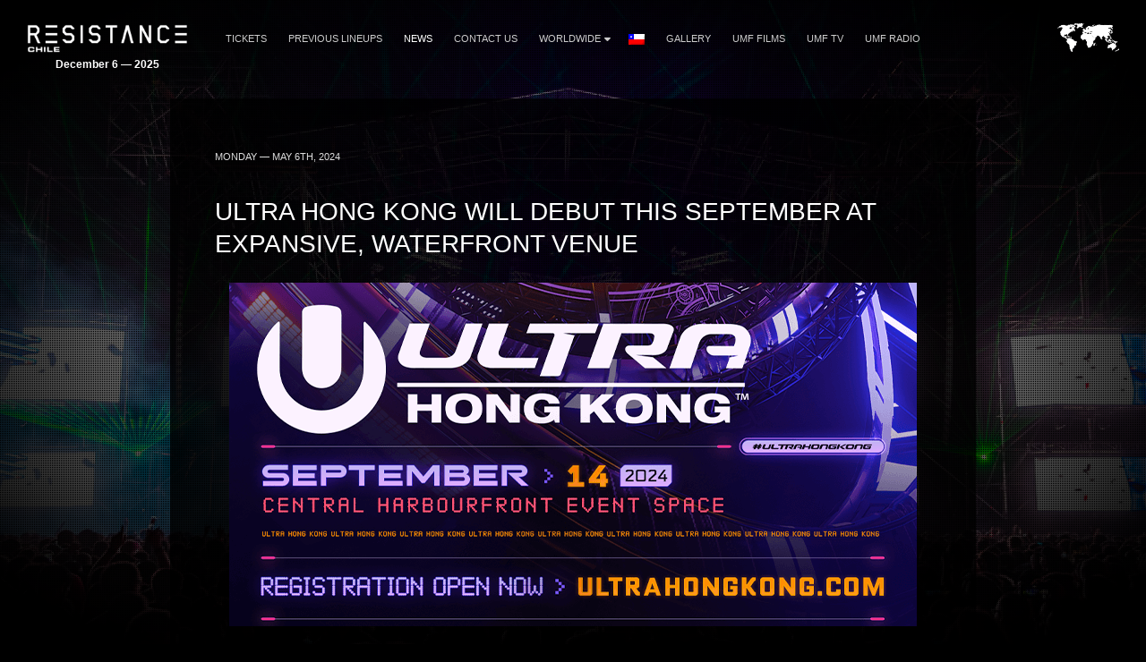

--- FILE ---
content_type: text/html; charset=UTF-8
request_url: https://santiago.resistancemusic.com/news/
body_size: 10478
content:
<!DOCTYPE HTML>
<html class="page-template page-template-page-news page-template-page-news-php page page-id-6 wp-embed-responsive news" lang="en-US" >
<head>
    <meta charset="utf-8">
    <title>News - RESISTANCE Santiago</title>
    <meta name="viewport" content="width=device-width,minimum-scale=0.5,maximum-scale=1.5,user-scalable=Yes"/>
            <meta name="apple-itunes-app" content="app-id=1245396082">
        <meta name="google-play-app" content="app-id=com.ultra">
            <meta name='robots' content='index, follow, max-image-preview:large, max-snippet:-1, max-video-preview:-1' />
<link rel="alternate" hreflang="en" href="https://santiago.resistancemusic.com/news/" />
<link rel="alternate" hreflang="es" href="https://santiago.resistancemusic.com/es/noticias/" />
<link rel="alternate" hreflang="x-default" href="https://santiago.resistancemusic.com/news/" />

	<!-- This site is optimized with the Yoast SEO plugin v19.13 - https://yoast.com/wordpress/plugins/seo/ -->
	<meta name="description" content="The latest Ultra Worldwide news, announcements, videos, and more!" />
	<link rel="canonical" href="https://santiago.resistancemusic.com/news/" />
	<meta property="og:locale" content="en_US" />
	<meta property="og:type" content="article" />
	<meta property="og:title" content="News - RESISTANCE Santiago" />
	<meta property="og:description" content="The latest Ultra Worldwide news, announcements, videos, and more!" />
	<meta property="og:url" content="https://santiago.resistancemusic.com/news/" />
	<meta property="og:site_name" content="RESISTANCE Santiago" />
	<meta property="article:modified_time" content="2018-08-14T22:31:30+00:00" />
	<meta property="og:image" content="https://santiago.resistancemusic.com/wp-content/uploads/sites/10/2018/10/santiago-2018-og-1.jpg" />
	<meta property="og:image:width" content="1200" />
	<meta property="og:image:height" content="630" />
	<meta property="og:image:type" content="image/jpeg" />
	<meta name="twitter:card" content="summary_large_image" />
	<meta name="twitter:title" content="News - RESISTANCE Santiago" />
	<meta name="twitter:description" content="The latest Ultra Worldwide news, announcements, videos, and more!" />
	<script type="application/ld+json" class="yoast-schema-graph">{"@context":"https://schema.org","@graph":[{"@type":"WebPage","@id":"https://santiago.resistancemusic.com/news/","url":"https://santiago.resistancemusic.com/news/","name":"News - RESISTANCE Santiago","isPartOf":{"@id":"https://santiago.resistancemusic.com/#website"},"datePublished":"2018-06-25T02:42:58+00:00","dateModified":"2018-08-14T22:31:30+00:00","description":"The latest Ultra Worldwide news, announcements, videos, and more!","breadcrumb":{"@id":"https://santiago.resistancemusic.com/news/#breadcrumb"},"inLanguage":"en-US","potentialAction":[{"@type":"ReadAction","target":["https://santiago.resistancemusic.com/news/"]}]},{"@type":"BreadcrumbList","@id":"https://santiago.resistancemusic.com/news/#breadcrumb","itemListElement":[{"@type":"ListItem","position":1,"name":"Home","item":"https://santiago.resistancemusic.com/"},{"@type":"ListItem","position":2,"name":"News"}]},{"@type":"WebSite","@id":"https://santiago.resistancemusic.com/#website","url":"https://santiago.resistancemusic.com/","name":"RESISTANCE Santiago","description":"","potentialAction":[{"@type":"SearchAction","target":{"@type":"EntryPoint","urlTemplate":"https://santiago.resistancemusic.com/?s={search_term_string}"},"query-input":"required name=search_term_string"}],"inLanguage":"en-US"}]}</script>
	<!-- / Yoast SEO plugin. -->


<link rel='dns-prefetch' href='//santiago.resistancemusic.com' />
<link rel='dns-prefetch' href='//fonts.googleapis.com' />
<link rel='dns-prefetch' href='//artists.ultramusicfestival.com' />
<link rel='dns-prefetch' href='//assets.ultramusicfestival.com' />
<link rel='dns-prefetch' href='//umfworldwide.com' />
<link rel='dns-prefetch' href='//api.ultrapassport.net' />
<link rel='stylesheet' id='wp-block-library-css'  href='https://santiago.resistancemusic.com/wp-includes/css/dist/block-library/style.css?ver=5.9.9' media='all' />
<style id='global-styles-inline-css' type='text/css'>
body{--wp--preset--color--black: #000000;--wp--preset--color--cyan-bluish-gray: #abb8c3;--wp--preset--color--white: #ffffff;--wp--preset--color--pale-pink: #f78da7;--wp--preset--color--vivid-red: #cf2e2e;--wp--preset--color--luminous-vivid-orange: #ff6900;--wp--preset--color--luminous-vivid-amber: #fcb900;--wp--preset--color--light-green-cyan: #7bdcb5;--wp--preset--color--vivid-green-cyan: #00d084;--wp--preset--color--pale-cyan-blue: #8ed1fc;--wp--preset--color--vivid-cyan-blue: #0693e3;--wp--preset--color--vivid-purple: #9b51e0;--wp--preset--gradient--vivid-cyan-blue-to-vivid-purple: linear-gradient(135deg,rgba(6,147,227,1) 0%,rgb(155,81,224) 100%);--wp--preset--gradient--light-green-cyan-to-vivid-green-cyan: linear-gradient(135deg,rgb(122,220,180) 0%,rgb(0,208,130) 100%);--wp--preset--gradient--luminous-vivid-amber-to-luminous-vivid-orange: linear-gradient(135deg,rgba(252,185,0,1) 0%,rgba(255,105,0,1) 100%);--wp--preset--gradient--luminous-vivid-orange-to-vivid-red: linear-gradient(135deg,rgba(255,105,0,1) 0%,rgb(207,46,46) 100%);--wp--preset--gradient--very-light-gray-to-cyan-bluish-gray: linear-gradient(135deg,rgb(238,238,238) 0%,rgb(169,184,195) 100%);--wp--preset--gradient--cool-to-warm-spectrum: linear-gradient(135deg,rgb(74,234,220) 0%,rgb(151,120,209) 20%,rgb(207,42,186) 40%,rgb(238,44,130) 60%,rgb(251,105,98) 80%,rgb(254,248,76) 100%);--wp--preset--gradient--blush-light-purple: linear-gradient(135deg,rgb(255,206,236) 0%,rgb(152,150,240) 100%);--wp--preset--gradient--blush-bordeaux: linear-gradient(135deg,rgb(254,205,165) 0%,rgb(254,45,45) 50%,rgb(107,0,62) 100%);--wp--preset--gradient--luminous-dusk: linear-gradient(135deg,rgb(255,203,112) 0%,rgb(199,81,192) 50%,rgb(65,88,208) 100%);--wp--preset--gradient--pale-ocean: linear-gradient(135deg,rgb(255,245,203) 0%,rgb(182,227,212) 50%,rgb(51,167,181) 100%);--wp--preset--gradient--electric-grass: linear-gradient(135deg,rgb(202,248,128) 0%,rgb(113,206,126) 100%);--wp--preset--gradient--midnight: linear-gradient(135deg,rgb(2,3,129) 0%,rgb(40,116,252) 100%);--wp--preset--duotone--dark-grayscale: url('#wp-duotone-dark-grayscale');--wp--preset--duotone--grayscale: url('#wp-duotone-grayscale');--wp--preset--duotone--purple-yellow: url('#wp-duotone-purple-yellow');--wp--preset--duotone--blue-red: url('#wp-duotone-blue-red');--wp--preset--duotone--midnight: url('#wp-duotone-midnight');--wp--preset--duotone--magenta-yellow: url('#wp-duotone-magenta-yellow');--wp--preset--duotone--purple-green: url('#wp-duotone-purple-green');--wp--preset--duotone--blue-orange: url('#wp-duotone-blue-orange');--wp--preset--font-size--small: 13px;--wp--preset--font-size--medium: 20px;--wp--preset--font-size--large: 36px;--wp--preset--font-size--x-large: 42px;}.has-black-color{color: var(--wp--preset--color--black) !important;}.has-cyan-bluish-gray-color{color: var(--wp--preset--color--cyan-bluish-gray) !important;}.has-white-color{color: var(--wp--preset--color--white) !important;}.has-pale-pink-color{color: var(--wp--preset--color--pale-pink) !important;}.has-vivid-red-color{color: var(--wp--preset--color--vivid-red) !important;}.has-luminous-vivid-orange-color{color: var(--wp--preset--color--luminous-vivid-orange) !important;}.has-luminous-vivid-amber-color{color: var(--wp--preset--color--luminous-vivid-amber) !important;}.has-light-green-cyan-color{color: var(--wp--preset--color--light-green-cyan) !important;}.has-vivid-green-cyan-color{color: var(--wp--preset--color--vivid-green-cyan) !important;}.has-pale-cyan-blue-color{color: var(--wp--preset--color--pale-cyan-blue) !important;}.has-vivid-cyan-blue-color{color: var(--wp--preset--color--vivid-cyan-blue) !important;}.has-vivid-purple-color{color: var(--wp--preset--color--vivid-purple) !important;}.has-black-background-color{background-color: var(--wp--preset--color--black) !important;}.has-cyan-bluish-gray-background-color{background-color: var(--wp--preset--color--cyan-bluish-gray) !important;}.has-white-background-color{background-color: var(--wp--preset--color--white) !important;}.has-pale-pink-background-color{background-color: var(--wp--preset--color--pale-pink) !important;}.has-vivid-red-background-color{background-color: var(--wp--preset--color--vivid-red) !important;}.has-luminous-vivid-orange-background-color{background-color: var(--wp--preset--color--luminous-vivid-orange) !important;}.has-luminous-vivid-amber-background-color{background-color: var(--wp--preset--color--luminous-vivid-amber) !important;}.has-light-green-cyan-background-color{background-color: var(--wp--preset--color--light-green-cyan) !important;}.has-vivid-green-cyan-background-color{background-color: var(--wp--preset--color--vivid-green-cyan) !important;}.has-pale-cyan-blue-background-color{background-color: var(--wp--preset--color--pale-cyan-blue) !important;}.has-vivid-cyan-blue-background-color{background-color: var(--wp--preset--color--vivid-cyan-blue) !important;}.has-vivid-purple-background-color{background-color: var(--wp--preset--color--vivid-purple) !important;}.has-black-border-color{border-color: var(--wp--preset--color--black) !important;}.has-cyan-bluish-gray-border-color{border-color: var(--wp--preset--color--cyan-bluish-gray) !important;}.has-white-border-color{border-color: var(--wp--preset--color--white) !important;}.has-pale-pink-border-color{border-color: var(--wp--preset--color--pale-pink) !important;}.has-vivid-red-border-color{border-color: var(--wp--preset--color--vivid-red) !important;}.has-luminous-vivid-orange-border-color{border-color: var(--wp--preset--color--luminous-vivid-orange) !important;}.has-luminous-vivid-amber-border-color{border-color: var(--wp--preset--color--luminous-vivid-amber) !important;}.has-light-green-cyan-border-color{border-color: var(--wp--preset--color--light-green-cyan) !important;}.has-vivid-green-cyan-border-color{border-color: var(--wp--preset--color--vivid-green-cyan) !important;}.has-pale-cyan-blue-border-color{border-color: var(--wp--preset--color--pale-cyan-blue) !important;}.has-vivid-cyan-blue-border-color{border-color: var(--wp--preset--color--vivid-cyan-blue) !important;}.has-vivid-purple-border-color{border-color: var(--wp--preset--color--vivid-purple) !important;}.has-vivid-cyan-blue-to-vivid-purple-gradient-background{background: var(--wp--preset--gradient--vivid-cyan-blue-to-vivid-purple) !important;}.has-light-green-cyan-to-vivid-green-cyan-gradient-background{background: var(--wp--preset--gradient--light-green-cyan-to-vivid-green-cyan) !important;}.has-luminous-vivid-amber-to-luminous-vivid-orange-gradient-background{background: var(--wp--preset--gradient--luminous-vivid-amber-to-luminous-vivid-orange) !important;}.has-luminous-vivid-orange-to-vivid-red-gradient-background{background: var(--wp--preset--gradient--luminous-vivid-orange-to-vivid-red) !important;}.has-very-light-gray-to-cyan-bluish-gray-gradient-background{background: var(--wp--preset--gradient--very-light-gray-to-cyan-bluish-gray) !important;}.has-cool-to-warm-spectrum-gradient-background{background: var(--wp--preset--gradient--cool-to-warm-spectrum) !important;}.has-blush-light-purple-gradient-background{background: var(--wp--preset--gradient--blush-light-purple) !important;}.has-blush-bordeaux-gradient-background{background: var(--wp--preset--gradient--blush-bordeaux) !important;}.has-luminous-dusk-gradient-background{background: var(--wp--preset--gradient--luminous-dusk) !important;}.has-pale-ocean-gradient-background{background: var(--wp--preset--gradient--pale-ocean) !important;}.has-electric-grass-gradient-background{background: var(--wp--preset--gradient--electric-grass) !important;}.has-midnight-gradient-background{background: var(--wp--preset--gradient--midnight) !important;}.has-small-font-size{font-size: var(--wp--preset--font-size--small) !important;}.has-medium-font-size{font-size: var(--wp--preset--font-size--medium) !important;}.has-large-font-size{font-size: var(--wp--preset--font-size--large) !important;}.has-x-large-font-size{font-size: var(--wp--preset--font-size--x-large) !important;}
</style>
<link rel='stylesheet' id='wpml-blocks-css'  href='https://santiago.resistancemusic.com/wp-content/plugins/sitepress-multilingual-cms/dist/css/blocks/styles.css?ver=4.6.15' media='all' />
<link rel='stylesheet' id='cms-navigation-style-base-css'  href='https://santiago.resistancemusic.com/wp-content/plugins/wpml-cms-nav/res/css/cms-navigation-base.css?ver=1.5.5' media='screen' />
<link rel='stylesheet' id='cms-navigation-style-css'  href='https://santiago.resistancemusic.com/wp-content/plugins/wpml-cms-nav/res/css/cms-navigation.css?ver=1.5.5' media='screen' />
<link rel='stylesheet' id='fancybox-css'  href='https://santiago.resistancemusic.com/wp-content/themes/ultra-2015/assets/vendor/fancybox/jquery.fancybox.css?ver=3.7.228' media='all' />
<link rel='stylesheet' id='notyf-css'  href='https://santiago.resistancemusic.com/wp-content/themes/ultra-2015/assets/library/notyf/notyf.min.css?ver=3.7.228' media='all' />
<link rel='stylesheet' id='style-css'  href='https://santiago.resistancemusic.com/wp-content/themes/ultra-2015/assets/css/app.css?ver=3.7.228' media='all' />
<link rel='stylesheet' id='googlefonts-css'  href='https://fonts.googleapis.com/css2?family=Raleway%3Aital%2Cwght%400%2C100..900%3B1%2C100..900&#038;display=swap&#038;ver=5.9.9' media='all' />
<link rel='stylesheet' id='fontello-css'  href='https://santiago.resistancemusic.com/wp-content/themes/ultra-2015/assets/vendor/fontello/css/fontello.css?ver=3.7.228' media='all' />
<link rel='stylesheet' id='fontello-animation-css'  href='https://santiago.resistancemusic.com/wp-content/themes/ultra-2015/assets/vendor/fontello/css/animation.css?ver=3.7.228' media='all' />
<script type='text/javascript' src='https://santiago.resistancemusic.com/wp-includes/js/jquery/jquery.js?ver=3.6.0' id='jquery-core-js'></script>
<script type='text/javascript' src='https://santiago.resistancemusic.com/wp-includes/js/jquery/jquery-migrate.js?ver=3.3.2' id='jquery-migrate-js'></script>
<script type='text/javascript' src='https://santiago.resistancemusic.com/wp-content/themes/ultra-2015/assets/vendor/fancybox/jquery.fancybox.js?ver=3.7.228' id='fancybox-js'></script>
<script type='text/javascript' src='https://santiago.resistancemusic.com/wp-content/themes/ultra-2015/assets/js/vendor.js?ver=3.7.228' id='vendorjs-js'></script>
<script type='text/javascript' src='https://santiago.resistancemusic.com/wp-includes/js/jquery/ui/effect.js?ver=1.13.1' id='jquery-effects-core-js'></script>
<script type='text/javascript' src='https://santiago.resistancemusic.com/wp-includes/js/jquery/ui/effect-slide.js?ver=1.13.1' id='jquery-effects-slide-js'></script>
<script type='text/javascript' src='https://santiago.resistancemusic.com/wp-includes/js/dist/vendor/regenerator-runtime.js?ver=0.13.9' id='regenerator-runtime-js'></script>
<script type='text/javascript' src='https://santiago.resistancemusic.com/wp-includes/js/dist/vendor/wp-polyfill.js?ver=3.15.0' id='wp-polyfill-js'></script>
<script type='text/javascript' src='https://santiago.resistancemusic.com/wp-includes/js/dist/hooks.js?ver=1e58c8c5a32b2e97491080c5b10dc71c' id='wp-hooks-js'></script>
<script type='text/javascript' src='https://santiago.resistancemusic.com/wp-includes/js/dist/i18n.js?ver=30fcecb428a0e8383d3776bcdd3a7834' id='wp-i18n-js'></script>
<script type='text/javascript' id='wp-i18n-js-after'>
wp.i18n.setLocaleData( { 'text direction\u0004ltr': [ 'ltr' ] } );
</script>
<script type='text/javascript' src='https://santiago.resistancemusic.com/wp-content/themes/ultra-2015/assets/library/notyf/notyf.min.js?ver=3.7.228' id='notyf-js'></script>
<script type='text/javascript' id='scripts-js-extra'>
/* <![CDATA[ */
var ultra_theme_settings = {"id":"ultra-2015","name":"Ultra Partners Theme","version":"3.7.228"};
var ultra_settings = {"site_url":"https:\/\/santiago.resistancemusic.com","theme_url":"https:\/\/santiago.resistancemusic.com\/wp-content\/themes\/ultra-2015","ajax_url":"https:\/\/santiago.resistancemusic.com\/wp-admin\/admin-ajax.php","theme":"ultra","locale":"en_US","endpoints":{"events_url":"https:\/\/umfworldwide.com\/api\/v2.1\/events.json","news_url":"https:\/\/umfworldwide.com\/api\/v1\/news.json","banners_url":"https:\/\/umfworldwide.com\/api\/v1\/banners.json","aftermovies_url":"https:\/\/umfworldwide.com\/api\/v1\/aftermovies.json","artists_url":"https:\/\/artists.ultramusicfestival.com\/artists.json","livestream_url":"https:\/\/umfworldwide.com\/api\/v1\/livestream.json","gallery_url":"https:\/\/umfworldwide.com\/api\/v1\/gallery.json"},"event_types":{"ultra":{"type":"Ultra","label":"Ultra","label_short":"Ultra","logo":"https:\/\/santiago.resistancemusic.com\/wp-content\/themes\/ultra-2015\/assets\/img\/logos\/ultra-music-festival.png","accent":"https:\/\/santiago.resistancemusic.com\/wp-content\/themes\/ultra-2015\/assets\/img\/theme\/active-ultra.png","url":""},"rtu":{"type":"RTU","label":"Road To Ultra","label_short":"RTU","logo":"https:\/\/santiago.resistancemusic.com\/wp-content\/themes\/ultra-2015\/assets\/img\/logos\/road-to-ultra.png","accent":"https:\/\/santiago.resistancemusic.com\/wp-content\/themes\/ultra-2015\/assets\/img\/theme\/active-rtu.png","url":"https:\/\/roadtoultra.com"},"beach":{"type":"Beach","label":"Ultra Beach","label_short":"Ultra Beach","logo":"https:\/\/santiago.resistancemusic.com\/wp-content\/themes\/ultra-2015\/assets\/img\/logos\/ultra-beach.png","accent":"https:\/\/santiago.resistancemusic.com\/wp-content\/themes\/ultra-2015\/assets\/img\/theme\/active-beach.png","url":"https:\/\/ultrabeach.com"},"resistance":{"type":"Resistance","label":"Resistance","label_short":"Resistance","logo":"https:\/\/santiago.resistancemusic.com\/wp-content\/themes\/ultra-2015\/assets\/img\/logos\/resistance.png","accent":"https:\/\/santiago.resistancemusic.com\/wp-content\/themes\/ultra-2015\/assets\/img\/theme\/active-resistance.png","url":"https:\/\/resistancemusic.com"}},"images":{"default_placeholder":"https:\/\/santiago.resistancemusic.com\/wp-content\/themes\/ultra-2015\/assets\/img\/theme\/default_placeholder.jpg","default_flag":"https:\/\/santiago.resistancemusic.com\/wp-content\/themes\/ultra-2015\/assets\/img\/theme\/mini-u.png","loader":"https:\/\/santiago.resistancemusic.com\/wp-content\/themes\/ultra-2015\/assets\/img\/theme\/loader.gif","logos":{"resistance":"https:\/\/santiago.resistancemusic.com\/wp-content\/themes\/ultra-2015\/assets\/img\/logos\/resistance.png","road_to_ultra":"https:\/\/santiago.resistancemusic.com\/wp-content\/themes\/ultra-2015\/assets\/img\/logos\/road-to-ultra.png","ultra_beach":"https:\/\/santiago.resistancemusic.com\/wp-content\/themes\/ultra-2015\/assets\/img\/logos\/ultra-beach.png","ultra_live":"https:\/\/santiago.resistancemusic.com\/wp-content\/themes\/ultra-2015\/assets\/img\/logos\/ultra-live.png","ultra_festival":"https:\/\/santiago.resistancemusic.com\/wp-content\/themes\/ultra-2015\/assets\/img\/logos\/ultra-music-festival.png","ultra_passport":"https:\/\/santiago.resistancemusic.com\/wp-content\/themes\/ultra-2015\/assets\/img\/logos\/ultra-passport.png","ultra_worldwide":"https:\/\/santiago.resistancemusic.com\/wp-content\/themes\/ultra-2015\/assets\/img\/logos\/ultra-worldwide.png","umf_films":"https:\/\/santiago.resistancemusic.com\/wp-content\/themes\/ultra-2015\/assets\/img\/logos\/umf-films.png","umf_radio":"https:\/\/santiago.resistancemusic.com\/wp-content\/themes\/ultra-2015\/assets\/img\/logos\/umf-radio.png","umf_tv":"https:\/\/santiago.resistancemusic.com\/wp-content\/themes\/ultra-2015\/assets\/img\/logos\/umf-tv.png"}}};
/* ]]> */
</script>
<script type='text/javascript' id='scripts-js-translations'>
( function( domain, translations ) {
	var localeData = translations.locale_data[ domain ] || translations.locale_data.messages;
	localeData[""].domain = domain;
	wp.i18n.setLocaleData( localeData, domain );
} )( "ultra-2015", { "locale_data": { "messages": { "": {} } } } );
</script>
<script type='text/javascript' id='scripts-js-before'>
    var siteurl = "https://santiago.resistancemusic.com";
    var sitename = "RESISTANCE Santiago";
    var theme_url = "https://santiago.resistancemusic.com/wp-content/themes/ultra-2015";
    var ajax_url = "https://santiago.resistancemusic.com/wp-admin/admin-ajax.php";
    var pplang = "en";
    var theme = "ultra";
    var regcode = "";
    var regurl = "https://santiago.resistancemusic.com/passport/events";
    var regname = "";
    var local_registration = false;

    (function(h,o,u,n,d) {
        h=h[d]=h[d]||{q:[],onReady:function(c){h.q.push(c)}}
        d=o.createElement(u);d.async=1;d.src=n
        n=o.getElementsByTagName(u)[0];n.parentNode.insertBefore(d,n)
    })(window,document,'script','https://www.datadoghq-browser-agent.com/us1/v4/datadog-logs.js','DD_LOGS')
    window.DD_LOGS.onReady(function() {
        window.DD_LOGS.init({
            clientToken: 'pub0682b10fad0449561101bc06ab4e5eaa',
            site: 'datadoghq.com',
            forwardErrorsToLogs: true,
            forwardConsoleLogs: ['error', 'warn'],
            sessionSampleRate: 100,
            host: location.host,
            service: ultra_theme_settings.id,
            version: ultra_theme_settings.version,
        })
    });
</script>
<script type='text/javascript' src='https://santiago.resistancemusic.com/wp-content/themes/ultra-2015/assets/js/app.js?ver=3.7.228' id='scripts-js'></script>
<script type='text/javascript' id='scripts-js-after'>
        (function(w,d,s,l,i){w[l]=w[l]||[];w[l].push({'gtm.start':
                new Date().getTime(),event:'gtm.js'});var f=d.getElementsByTagName(s)[0],
            j=d.createElement(s),dl=l!='dataLayer'?'&l='+l:'';j.async=true;j.src=
            'https://www.googletagmanager.com/gtm.js?id='+i+dl;f.parentNode.insertBefore(j,f);
        })(window,document,'script','dataLayer','GTM-N687ZV8');
        
</script>
<link rel="alternate" type="application/json+oembed" href="https://santiago.resistancemusic.com/wp-json/oembed/1.0/embed?url=https%3A%2F%2Fsantiago.resistancemusic.com%2Fnews%2F" />
<link rel="alternate" type="text/xml+oembed" href="https://santiago.resistancemusic.com/wp-json/oembed/1.0/embed?url=https%3A%2F%2Fsantiago.resistancemusic.com%2Fnews%2F&#038;format=xml" />
<meta name="generator" content="WPML ver:4.6.15 stt:1,2;" />
<link rel="icon" href="https://santiago.resistancemusic.com/wp-content/uploads/sites/10/2023/08/resistance-logo.png" sizes="32x32" />
<link rel="icon" href="https://santiago.resistancemusic.com/wp-content/uploads/sites/10/2023/08/resistance-logo.png" sizes="192x192" />
<link rel="apple-touch-icon" href="https://santiago.resistancemusic.com/wp-content/uploads/sites/10/2023/08/resistance-logo.png" />
<meta name="msapplication-TileImage" content="https://santiago.resistancemusic.com/wp-content/uploads/sites/10/2023/08/resistance-logo.png" />
    




    <style>
        #footer {position: relative !important}
    </style>
<!--[if IE]><meta http-equiv='X-UA-Compatible' content='IE=edge,chrome=1'><![endif]-->
<noscript>
    <style>
        .background-overlay .loader, .cycler-nav, .home-slider .next, .home-slider .prev { display: none !important; visibility: hidden !important }
        html body .opacity0 {  opacity: 1; filter: alpha(opacity=100);}
        #oc, .home-group li, .ib-slider li, .disabled, .contact-list h5, .ns-hide { display: none !important}
        .home-group li:first-child, .ib-slider, .ib-slider li:first-child { display: block;}
    </style>
</noscript></head>
<body class="page-template page-template-page-news page-template-page-news-php page page-id-6 wp-embed-responsive news">
            <div id="wrapper-all" class="">
            <header id="header">
                <div class="inner">
                    <div class="clearfix">
                        
<div class="logo left">
    <a href="https://santiago.resistancemusic.com" title="RESISTANCE Santiago">
                    <img src="https://santiago.resistancemusic.com/wp-content/uploads/sites/10/2025/09/RESISTANCE_CHILE_LOGO-1024x184.png" alt="RESISTANCE Santiago">
                <strong class='dates cdate'>December 6 — 2025</strong>    </a>
</div>

<div class="nav-main">
    <a class="skip-main" href="#main">Skip to Main Content</a>
    <nav id="nav" class="left">
    <ul id="menu-main" class="menu"><li id="menu-item-2712" class=""><a href="https://santiago.resistancemusic.com/tickets/">Tickets</a></li>
<li id="menu-item-1787" class=""><a href="https://santiago.resistancemusic.com/previous-lineups/">Previous Lineups</a></li>
<li id="menu-item-21" class="current-menu-item"><a href="https://santiago.resistancemusic.com/news/">News</a></li>
<li id="menu-item-1193" class=""><a href="https://santiago.resistancemusic.com/contact-us/">Contact Us</a></li>
<li id="menu-item-1143" class="menu-item-has-children"><a target="_blank" href="https://umfworldwide.com/">Worldwide<i class="icon fas fa-caret-down"></i></a>
<ul class="sub-menu">
	<li id="menu-item-1144" class=""><a target="_blank" href="https://umfworldwide.com/">Ultra Worldwide</a><span class="lbreak2 clear"></span></li>
	<li id="menu-item-1145" class=""><a target="_blank" href="https://roadtoultra.com/">Road to Ultra</a><span class="lbreak2 clear"></span></li>
	<li id="menu-item-1146" class=""><a target="_blank" href="https://resistancemusic.com/">RESISTANCE</a><span class="lbreak2 clear"></span></li>
</ul>
</li>
<li id="menu-item-wpml-ls-2-es" class="wpml-ls-menu-item"><a href="https://santiago.resistancemusic.com/es/noticias/"><img
            class="wpml-ls-flag"
            src="https://santiago.resistancemusic.com/wp-content/uploads/sites/10/flags/cl.png"
            alt="Spanish"
            
            
    /></a></li>
<li id="menu-item-1790" class=""><a href="https://santiago.resistancemusic.com/gallery/">Gallery</a></li>
<li id="menu-item-1147" class=""><a target="_blank" href="https://umfworldwide.com/media/umf-films/">UMF Films</a></li>
<li id="menu-item-1148" class=""><a target="_blank" href="https://www.youtube.com/UMFTV/">UMF TV</a></li>
<li id="menu-item-1791" class=""><a target="_blank" href="http://umfradio.com/">UMF Radio</a></li>
</ul>    </nav>
    <div id="oc" class="left"><span></span><span></span><span></span></div>
</div>

<div id="ww" class="ppmode">
    <ul>
        <li class="ww-active ww-btn">
                            <a href="https://santiago.resistancemusic.com/worldwide" class="ww-active">
                    <img src="https://santiago.resistancemusic.com/wp-content/themes/ultra-2015/assets/img/theme/ultra-worldwide.png" width="69" height="34" alt="Ultra Worldwide Events" class="ww-map">
                </a>
                    </li>
    </ul>
</div>


    <div class="right" id="upp-header"></div>

                    </div>
                </div>
                                    <div class="bg"></div>
                            </header>
                <div id="wrapper-content" >
            <main id="main" class="main  opacity0">
                
                
<div class="clearfix news-home news">
    <div class="w900 pb100">
        <div class="content">
            <div class="post-header clearfix">
                <h1 class="vhide">RESISTANCE Santiago News</h1>
            </div>

            <div class="post-entry">
            <article data-id="ultra-hong-kong-will-debut-this-september-at-expansive-waterfront-venue" data-link="https://santiago.resistancemusic.com/worldwide/ultra-hong-kong-will-debut-this-september-at-expansive-waterfront-venue/" id="post-2622" class="post-2622 worldwide type-worldwide status-publish hentry">
            <div class=" bg80 pad50rs25">
                <p class="meta">
                    <span class="date">Monday — May 6th, 2024</span>
                </p>

                <h2> <a href="https://santiago.resistancemusic.com/worldwide/ultra-hong-kong-will-debut-this-september-at-expansive-waterfront-venue/" title="ULTRA Hong Kong will debut this September at expansive, waterfront venue" aria-label="Continue reading: ULTRA Hong Kong will debut this September at expansive, waterfront venue">
                    ULTRA Hong Kong will debut this September at expansive, waterfront venue                </a> </h2>
                <div class="thumb">
            <div class="news-json-featured">
            <span class="loader"><span></span></span>
        </div>
    </div>
                                    <div class="custom_excerpt_ww mb25">...</div>                                <div class="lbreak3 op50"></div>
                <div class="left"> <a href="https://santiago.resistancemusic.com/worldwide/ultra-hong-kong-will-debut-this-september-at-expansive-waterfront-venue/" title="ULTRA Hong Kong will debut this September at expansive, waterfront venue" aria-label="Continue reading: ULTRA Hong Kong will debut this September at expansive, waterfront venue" class="btn-main gray-btn alink">Read More <span class="fas fa-chevron-right"></span></a> </div>
                <div class="right" style="position:relative; top:8px; left: 10px">
                    <div class="shares">

  
<ul>
  <li>
    <a href="javascript: open_window('https://www.facebook.com/sharer/sharer.php?u=https%3A%2F%2Fsantiago.resistancemusic.com%2Fworldwide%2Fultra-hong-kong-will-debut-this-september-at-expansive-waterfront-venue%2F&#038;title=ULTRA+Hong+Kong+will+debut+this+September+at+expansive%2C+waterfront+venue',500,350);" onclick="trackOutboundLink('https://santiago.resistancemusic.com/worldwide/ultra-hong-kong-will-debut-this-september-at-expansive-waterfront-venue/');">
      <img src="https://assets.ultramusicfestival.com/images/share/facebook.jpg" width="16" height="16" alt="Share on Facebook">
    </a>
  </li>
  <li>
    <a href="javascript: open_window('https://twitter.com/share?url=https%3A%2F%2Fsantiago.resistancemusic.com%2Fworldwide%2Fultra-hong-kong-will-debut-this-september-at-expansive-waterfront-venue%2F&#038;text=ULTRA+Hong+Kong+will+debut+this+September+at+expansive%2C+waterfront+venue',500,350);" onclick="trackOutboundLink('https://santiago.resistancemusic.com/worldwide/ultra-hong-kong-will-debut-this-september-at-expansive-waterfront-venue/');">
      <img src="https://assets.ultramusicfestival.com/images/share/twitter.jpg" width="16" height="16" alt="Share on Twitter">
    </a>
  </li>
  <li>
    <a href="javascript: open_window('https://plus.google.com/share?url=https%3A%2F%2Fsantiago.resistancemusic.com%2Fworldwide%2Fultra-hong-kong-will-debut-this-september-at-expansive-waterfront-venue%2F',500,350);" onclick="trackOutboundLink('https://santiago.resistancemusic.com/worldwide/ultra-hong-kong-will-debut-this-september-at-expansive-waterfront-venue/');">
      <img src="https://assets.ultramusicfestival.com/images/share/googleplus.jpg" width="16" height="16" alt="Share on Google+">
    </a>
  </li>
  <li>
    <a href="/cdn-cgi/l/email-protection#[base64]" onclick="trackOutboundLink('https://santiago.resistancemusic.com/worldwide/ultra-hong-kong-will-debut-this-september-at-expansive-waterfront-venue/');">
      <img src="https://assets.ultramusicfestival.com/images/share/email.jpg" width="16" height="16" alt="Send Email">
    </a>
  </li>
</ul>

</div>
                </div>
                <div class="clear"></div>
                            </div>
        </article>
            <article data-id="resistance-miami-race-week-carl-cox-mathame-more" data-link="https://santiago.resistancemusic.com/worldwide/resistance-miami-race-week-carl-cox-mathame-more/" id="post-2623" class="post-2623 worldwide type-worldwide status-publish hentry">
            <div class=" bg80 pad50rs25">
                <p class="meta">
                    <span class="date">Thursday — April 11th, 2024</span>
                </p>

                <h2> <a href="https://santiago.resistancemusic.com/worldwide/resistance-miami-race-week-carl-cox-mathame-more/" title="RESISTANCE Miami Race Week: Carl Cox, Mathame, &amp; more" aria-label="Continue reading: RESISTANCE Miami Race Week: Carl Cox, Mathame, &amp; more">
                    RESISTANCE Miami Race Week: Carl Cox, Mathame, &amp; more                </a> </h2>
                <div class="thumb">
            <div class="news-json-featured">
            <span class="loader"><span></span></span>
        </div>
    </div>
                                    <div class="custom_excerpt_ww mb25">...</div>                                <div class="lbreak3 op50"></div>
                <div class="left"> <a href="https://santiago.resistancemusic.com/worldwide/resistance-miami-race-week-carl-cox-mathame-more/" title="RESISTANCE Miami Race Week: Carl Cox, Mathame, &amp; more" aria-label="Continue reading: RESISTANCE Miami Race Week: Carl Cox, Mathame, &amp; more" class="btn-main gray-btn alink">Read More <span class="fas fa-chevron-right"></span></a> </div>
                <div class="right" style="position:relative; top:8px; left: 10px">
                    <div class="shares">

  
<ul>
  <li>
    <a href="javascript: open_window('https://www.facebook.com/sharer/sharer.php?u=https%3A%2F%2Fsantiago.resistancemusic.com%2Fworldwide%2Fresistance-miami-race-week-carl-cox-mathame-more%2F&#038;title=RESISTANCE+Miami+Race+Week%3A+Carl+Cox%2C+Mathame%2C+%26amp%3B+more',500,350);" onclick="trackOutboundLink('https://santiago.resistancemusic.com/worldwide/resistance-miami-race-week-carl-cox-mathame-more/');">
      <img src="https://assets.ultramusicfestival.com/images/share/facebook.jpg" width="16" height="16" alt="Share on Facebook">
    </a>
  </li>
  <li>
    <a href="javascript: open_window('https://twitter.com/share?url=https%3A%2F%2Fsantiago.resistancemusic.com%2Fworldwide%2Fresistance-miami-race-week-carl-cox-mathame-more%2F&#038;text=RESISTANCE+Miami+Race+Week%3A+Carl+Cox%2C+Mathame%2C+%26amp%3B+more',500,350);" onclick="trackOutboundLink('https://santiago.resistancemusic.com/worldwide/resistance-miami-race-week-carl-cox-mathame-more/');">
      <img src="https://assets.ultramusicfestival.com/images/share/twitter.jpg" width="16" height="16" alt="Share on Twitter">
    </a>
  </li>
  <li>
    <a href="javascript: open_window('https://plus.google.com/share?url=https%3A%2F%2Fsantiago.resistancemusic.com%2Fworldwide%2Fresistance-miami-race-week-carl-cox-mathame-more%2F',500,350);" onclick="trackOutboundLink('https://santiago.resistancemusic.com/worldwide/resistance-miami-race-week-carl-cox-mathame-more/');">
      <img src="https://assets.ultramusicfestival.com/images/share/googleplus.jpg" width="16" height="16" alt="Share on Google+">
    </a>
  </li>
  <li>
    <a href="/cdn-cgi/l/email-protection#[base64]" onclick="trackOutboundLink('https://santiago.resistancemusic.com/worldwide/resistance-miami-race-week-carl-cox-mathame-more/');">
      <img src="https://assets.ultramusicfestival.com/images/share/email.jpg" width="16" height="16" alt="Send Email">
    </a>
  </li>
</ul>

</div>
                </div>
                <div class="clear"></div>
                            </div>
        </article>
            <article data-id="ultra-music-festival-2024-jon-bon-jovi-joins-armin-van-buuren-calvin-harris-returns-peggy-gou-resistance-debut-more" data-link="https://santiago.resistancemusic.com/worldwide/ultra-music-festival-2024-jon-bon-jovi-joins-armin-van-buuren-calvin-harris-returns-peggy-gou-resistance-debut-more/" id="post-2624" class="post-2624 worldwide type-worldwide status-publish hentry">
            <div class=" bg80 pad50rs25">
                <p class="meta">
                    <span class="date">Tuesday — March 26th, 2024</span>
                </p>

                <h2> <a href="https://santiago.resistancemusic.com/worldwide/ultra-music-festival-2024-jon-bon-jovi-joins-armin-van-buuren-calvin-harris-returns-peggy-gou-resistance-debut-more/" title="Ultra Music Festival 2024: Jon Bon Jovi joins Armin van Buuren, Calvin Harris returns, Peggy Gou RESISTANCE debut &amp; more" aria-label="Continue reading: Ultra Music Festival 2024: Jon Bon Jovi joins Armin van Buuren, Calvin Harris returns, Peggy Gou RESISTANCE debut &amp; more">
                    Ultra Music Festival 2024: Jon Bon Jovi joins Armin van Buuren, Calvin Harris returns, Peggy Gou RESISTANCE debut &amp; more                </a> </h2>
                <div class="thumb">
            <div class="news-json-featured">
            <span class="loader"><span></span></span>
        </div>
    </div>
                                    <div class="custom_excerpt_ww mb25">...</div>                                <div class="lbreak3 op50"></div>
                <div class="left"> <a href="https://santiago.resistancemusic.com/worldwide/ultra-music-festival-2024-jon-bon-jovi-joins-armin-van-buuren-calvin-harris-returns-peggy-gou-resistance-debut-more/" title="Ultra Music Festival 2024: Jon Bon Jovi joins Armin van Buuren, Calvin Harris returns, Peggy Gou RESISTANCE debut &amp; more" aria-label="Continue reading: Ultra Music Festival 2024: Jon Bon Jovi joins Armin van Buuren, Calvin Harris returns, Peggy Gou RESISTANCE debut &amp; more" class="btn-main gray-btn alink">Read More <span class="fas fa-chevron-right"></span></a> </div>
                <div class="right" style="position:relative; top:8px; left: 10px">
                    <div class="shares">

  
<ul>
  <li>
    <a href="javascript: open_window('https://www.facebook.com/sharer/sharer.php?u=https%3A%2F%2Fsantiago.resistancemusic.com%2Fworldwide%2Fultra-music-festival-2024-jon-bon-jovi-joins-armin-van-buuren-calvin-harris-returns-peggy-gou-resistance-debut-more%2F&#038;title=Ultra+Music+Festival+2024%3A+Jon+Bon+Jovi+joins+Armin+van+Buuren%2C+Calvin+Harris+returns%2C+Peggy+Gou+RESISTANCE+debut+%26amp%3B+more',500,350);" onclick="trackOutboundLink('https://santiago.resistancemusic.com/worldwide/ultra-music-festival-2024-jon-bon-jovi-joins-armin-van-buuren-calvin-harris-returns-peggy-gou-resistance-debut-more/');">
      <img src="https://assets.ultramusicfestival.com/images/share/facebook.jpg" width="16" height="16" alt="Share on Facebook">
    </a>
  </li>
  <li>
    <a href="javascript: open_window('https://twitter.com/share?url=https%3A%2F%2Fsantiago.resistancemusic.com%2Fworldwide%2Fultra-music-festival-2024-jon-bon-jovi-joins-armin-van-buuren-calvin-harris-returns-peggy-gou-resistance-debut-more%2F&#038;text=Ultra+Music+Festival+2024%3A+Jon+Bon+Jovi+joins+Armin+van+Buuren%2C+Calvin+Harris+returns%2C+Peggy+Gou+RESISTANCE+debut+%26amp%3B+more',500,350);" onclick="trackOutboundLink('https://santiago.resistancemusic.com/worldwide/ultra-music-festival-2024-jon-bon-jovi-joins-armin-van-buuren-calvin-harris-returns-peggy-gou-resistance-debut-more/');">
      <img src="https://assets.ultramusicfestival.com/images/share/twitter.jpg" width="16" height="16" alt="Share on Twitter">
    </a>
  </li>
  <li>
    <a href="javascript: open_window('https://plus.google.com/share?url=https%3A%2F%2Fsantiago.resistancemusic.com%2Fworldwide%2Fultra-music-festival-2024-jon-bon-jovi-joins-armin-van-buuren-calvin-harris-returns-peggy-gou-resistance-debut-more%2F',500,350);" onclick="trackOutboundLink('https://santiago.resistancemusic.com/worldwide/ultra-music-festival-2024-jon-bon-jovi-joins-armin-van-buuren-calvin-harris-returns-peggy-gou-resistance-debut-more/');">
      <img src="https://assets.ultramusicfestival.com/images/share/googleplus.jpg" width="16" height="16" alt="Share on Google+">
    </a>
  </li>
  <li>
    <a href="/cdn-cgi/l/email-protection#[base64]" onclick="trackOutboundLink('https://santiago.resistancemusic.com/worldwide/ultra-music-festival-2024-jon-bon-jovi-joins-armin-van-buuren-calvin-harris-returns-peggy-gou-resistance-debut-more/');">
      <img src="https://assets.ultramusicfestival.com/images/share/email.jpg" width="16" height="16" alt="Send Email">
    </a>
  </li>
</ul>

</div>
                </div>
                <div class="clear"></div>
                            </div>
        </article>
            <article data-id="ultra-music-festival-unveils-set-times-site-map-ultralive-and-mission-home-sustainability-initiatives-ahead-of-sold-out-2024-event" data-link="https://santiago.resistancemusic.com/worldwide/ultra-music-festival-unveils-set-times-site-map-ultralive-and-mission-home-sustainability-initiatives-ahead-of-sold-out-2024-event/" id="post-2625" class="post-2625 worldwide type-worldwide status-publish hentry">
            <div class=" bg80 pad50rs25">
                <p class="meta">
                    <span class="date">Wednesday — March 20th, 2024</span>
                </p>

                <h2> <a href="https://santiago.resistancemusic.com/worldwide/ultra-music-festival-unveils-set-times-site-map-ultralive-and-mission-home-sustainability-initiatives-ahead-of-sold-out-2024-event/" title="Ultra Music Festival unveils set times, site map, #ULTRALIVE, and Mission: Home sustainability initiatives ahead of sold-out 2024 event" aria-label="Continue reading: Ultra Music Festival unveils set times, site map, #ULTRALIVE, and Mission: Home sustainability initiatives ahead of sold-out 2024 event">
                    Ultra Music Festival unveils set times, site map, #ULTRALIVE, and Mission: Home sustainability initiatives ahead of sold-out 2024 event                </a> </h2>
                <div class="thumb">
            <div class="news-json-featured">
            <span class="loader"><span></span></span>
        </div>
    </div>
                                    <div class="custom_excerpt_ww mb25">...</div>                                <div class="lbreak3 op50"></div>
                <div class="left"> <a href="https://santiago.resistancemusic.com/worldwide/ultra-music-festival-unveils-set-times-site-map-ultralive-and-mission-home-sustainability-initiatives-ahead-of-sold-out-2024-event/" title="Ultra Music Festival unveils set times, site map, #ULTRALIVE, and Mission: Home sustainability initiatives ahead of sold-out 2024 event" aria-label="Continue reading: Ultra Music Festival unveils set times, site map, #ULTRALIVE, and Mission: Home sustainability initiatives ahead of sold-out 2024 event" class="btn-main gray-btn alink">Read More <span class="fas fa-chevron-right"></span></a> </div>
                <div class="right" style="position:relative; top:8px; left: 10px">
                    <div class="shares">

  
<ul>
  <li>
    <a href="javascript: open_window('https://www.facebook.com/sharer/sharer.php?u=https%3A%2F%2Fsantiago.resistancemusic.com%2Fworldwide%2Fultra-music-festival-unveils-set-times-site-map-ultralive-and-mission-home-sustainability-initiatives-ahead-of-sold-out-2024-event%2F&#038;title=Ultra+Music+Festival+unveils+set+times%2C+site+map%2C+%23ULTRALIVE%2C+and+Mission%3A+Home+sustainability+initiatives+ahead+of+sold-out+2024+event',500,350);" onclick="trackOutboundLink('https://santiago.resistancemusic.com/worldwide/ultra-music-festival-unveils-set-times-site-map-ultralive-and-mission-home-sustainability-initiatives-ahead-of-sold-out-2024-event/');">
      <img src="https://assets.ultramusicfestival.com/images/share/facebook.jpg" width="16" height="16" alt="Share on Facebook">
    </a>
  </li>
  <li>
    <a href="javascript: open_window('https://twitter.com/share?url=https%3A%2F%2Fsantiago.resistancemusic.com%2Fworldwide%2Fultra-music-festival-unveils-set-times-site-map-ultralive-and-mission-home-sustainability-initiatives-ahead-of-sold-out-2024-event%2F&#038;text=Ultra+Music+Festival+unveils+set+times%2C+site+map%2C+%23ULTRALIVE%2C+and+Mission%3A+Home+sustainability+initiatives+ahead+of+sold-out+2024+event',500,350);" onclick="trackOutboundLink('https://santiago.resistancemusic.com/worldwide/ultra-music-festival-unveils-set-times-site-map-ultralive-and-mission-home-sustainability-initiatives-ahead-of-sold-out-2024-event/');">
      <img src="https://assets.ultramusicfestival.com/images/share/twitter.jpg" width="16" height="16" alt="Share on Twitter">
    </a>
  </li>
  <li>
    <a href="javascript: open_window('https://plus.google.com/share?url=https%3A%2F%2Fsantiago.resistancemusic.com%2Fworldwide%2Fultra-music-festival-unveils-set-times-site-map-ultralive-and-mission-home-sustainability-initiatives-ahead-of-sold-out-2024-event%2F',500,350);" onclick="trackOutboundLink('https://santiago.resistancemusic.com/worldwide/ultra-music-festival-unveils-set-times-site-map-ultralive-and-mission-home-sustainability-initiatives-ahead-of-sold-out-2024-event/');">
      <img src="https://assets.ultramusicfestival.com/images/share/googleplus.jpg" width="16" height="16" alt="Share on Google+">
    </a>
  </li>
  <li>
    <a href="/cdn-cgi/l/email-protection#[base64]" onclick="trackOutboundLink('https://santiago.resistancemusic.com/worldwide/ultra-music-festival-unveils-set-times-site-map-ultralive-and-mission-home-sustainability-initiatives-ahead-of-sold-out-2024-event/');">
      <img src="https://assets.ultramusicfestival.com/images/share/email.jpg" width="16" height="16" alt="Send Email">
    </a>
  </li>
</ul>

</div>
                </div>
                <div class="clear"></div>
                            </div>
        </article>
            <article data-id="ultra-music-festival-reveals-daily-stage-programming-ahead-of-2024-edition" data-link="https://santiago.resistancemusic.com/worldwide/ultra-music-festival-reveals-daily-stage-programming-ahead-of-2024-edition/" id="post-2626" class="post-2626 worldwide type-worldwide status-publish hentry">
            <div class=" bg80 pad50rs25">
                <p class="meta">
                    <span class="date">Wednesday — March 6th, 2024</span>
                </p>

                <h2> <a href="https://santiago.resistancemusic.com/worldwide/ultra-music-festival-reveals-daily-stage-programming-ahead-of-2024-edition/" title="Ultra Music Festival reveals Daily Stage Programming ahead of 2024 edition" aria-label="Continue reading: Ultra Music Festival reveals Daily Stage Programming ahead of 2024 edition">
                    Ultra Music Festival reveals Daily Stage Programming ahead of 2024 edition                </a> </h2>
                <div class="thumb">
            <div class="news-json-featured">
            <span class="loader"><span></span></span>
        </div>
    </div>
                                    <div class="custom_excerpt_ww mb25">...</div>                                <div class="lbreak3 op50"></div>
                <div class="left"> <a href="https://santiago.resistancemusic.com/worldwide/ultra-music-festival-reveals-daily-stage-programming-ahead-of-2024-edition/" title="Ultra Music Festival reveals Daily Stage Programming ahead of 2024 edition" aria-label="Continue reading: Ultra Music Festival reveals Daily Stage Programming ahead of 2024 edition" class="btn-main gray-btn alink">Read More <span class="fas fa-chevron-right"></span></a> </div>
                <div class="right" style="position:relative; top:8px; left: 10px">
                    <div class="shares">

  
<ul>
  <li>
    <a href="javascript: open_window('https://www.facebook.com/sharer/sharer.php?u=https%3A%2F%2Fsantiago.resistancemusic.com%2Fworldwide%2Fultra-music-festival-reveals-daily-stage-programming-ahead-of-2024-edition%2F&#038;title=Ultra+Music+Festival+reveals+Daily+Stage+Programming+ahead+of+2024+edition',500,350);" onclick="trackOutboundLink('https://santiago.resistancemusic.com/worldwide/ultra-music-festival-reveals-daily-stage-programming-ahead-of-2024-edition/');">
      <img src="https://assets.ultramusicfestival.com/images/share/facebook.jpg" width="16" height="16" alt="Share on Facebook">
    </a>
  </li>
  <li>
    <a href="javascript: open_window('https://twitter.com/share?url=https%3A%2F%2Fsantiago.resistancemusic.com%2Fworldwide%2Fultra-music-festival-reveals-daily-stage-programming-ahead-of-2024-edition%2F&#038;text=Ultra+Music+Festival+reveals+Daily+Stage+Programming+ahead+of+2024+edition',500,350);" onclick="trackOutboundLink('https://santiago.resistancemusic.com/worldwide/ultra-music-festival-reveals-daily-stage-programming-ahead-of-2024-edition/');">
      <img src="https://assets.ultramusicfestival.com/images/share/twitter.jpg" width="16" height="16" alt="Share on Twitter">
    </a>
  </li>
  <li>
    <a href="javascript: open_window('https://plus.google.com/share?url=https%3A%2F%2Fsantiago.resistancemusic.com%2Fworldwide%2Fultra-music-festival-reveals-daily-stage-programming-ahead-of-2024-edition%2F',500,350);" onclick="trackOutboundLink('https://santiago.resistancemusic.com/worldwide/ultra-music-festival-reveals-daily-stage-programming-ahead-of-2024-edition/');">
      <img src="https://assets.ultramusicfestival.com/images/share/googleplus.jpg" width="16" height="16" alt="Share on Google+">
    </a>
  </li>
  <li>
    <a href="/cdn-cgi/l/email-protection#[base64]" onclick="trackOutboundLink('https://santiago.resistancemusic.com/worldwide/ultra-music-festival-reveals-daily-stage-programming-ahead-of-2024-edition/');">
      <img src="https://assets.ultramusicfestival.com/images/share/email.jpg" width="16" height="16" alt="Send Email">
    </a>
  </li>
</ul>

</div>
                </div>
                <div class="clear"></div>
                            </div>
        </article>
            <article data-id="resistance-miami-music-week-eric-prydz-joris-voorn-amelie-lens-reinier-zonneveld-more" data-link="https://santiago.resistancemusic.com/worldwide/resistance-miami-music-week-eric-prydz-joris-voorn-amelie-lens-reinier-zonneveld-more/" id="post-2627" class="post-2627 worldwide type-worldwide status-publish hentry">
            <div class=" bg80 pad50rs25">
                <p class="meta">
                    <span class="date">Monday — March 4th, 2024</span>
                </p>

                <h2> <a href="https://santiago.resistancemusic.com/worldwide/resistance-miami-music-week-eric-prydz-joris-voorn-amelie-lens-reinier-zonneveld-more/" title="RESISTANCE Miami Music Week: Eric Prydz, Joris Voorn, Amelie Lens, Reinier Zonneveld &amp; more" aria-label="Continue reading: RESISTANCE Miami Music Week: Eric Prydz, Joris Voorn, Amelie Lens, Reinier Zonneveld &amp; more">
                    RESISTANCE Miami Music Week: Eric Prydz, Joris Voorn, Amelie Lens, Reinier Zonneveld &amp; more                </a> </h2>
                <div class="thumb">
            <div class="news-json-featured">
            <span class="loader"><span></span></span>
        </div>
    </div>
                                    <div class="custom_excerpt_ww mb25">...</div>                                <div class="lbreak3 op50"></div>
                <div class="left"> <a href="https://santiago.resistancemusic.com/worldwide/resistance-miami-music-week-eric-prydz-joris-voorn-amelie-lens-reinier-zonneveld-more/" title="RESISTANCE Miami Music Week: Eric Prydz, Joris Voorn, Amelie Lens, Reinier Zonneveld &amp; more" aria-label="Continue reading: RESISTANCE Miami Music Week: Eric Prydz, Joris Voorn, Amelie Lens, Reinier Zonneveld &amp; more" class="btn-main gray-btn alink">Read More <span class="fas fa-chevron-right"></span></a> </div>
                <div class="right" style="position:relative; top:8px; left: 10px">
                    <div class="shares">

  
<ul>
  <li>
    <a href="javascript: open_window('https://www.facebook.com/sharer/sharer.php?u=https%3A%2F%2Fsantiago.resistancemusic.com%2Fworldwide%2Fresistance-miami-music-week-eric-prydz-joris-voorn-amelie-lens-reinier-zonneveld-more%2F&#038;title=RESISTANCE+Miami+Music+Week%3A+Eric+Prydz%2C+Joris+Voorn%2C+Amelie+Lens%2C+Reinier+Zonneveld+%26amp%3B+more',500,350);" onclick="trackOutboundLink('https://santiago.resistancemusic.com/worldwide/resistance-miami-music-week-eric-prydz-joris-voorn-amelie-lens-reinier-zonneveld-more/');">
      <img src="https://assets.ultramusicfestival.com/images/share/facebook.jpg" width="16" height="16" alt="Share on Facebook">
    </a>
  </li>
  <li>
    <a href="javascript: open_window('https://twitter.com/share?url=https%3A%2F%2Fsantiago.resistancemusic.com%2Fworldwide%2Fresistance-miami-music-week-eric-prydz-joris-voorn-amelie-lens-reinier-zonneveld-more%2F&#038;text=RESISTANCE+Miami+Music+Week%3A+Eric+Prydz%2C+Joris+Voorn%2C+Amelie+Lens%2C+Reinier+Zonneveld+%26amp%3B+more',500,350);" onclick="trackOutboundLink('https://santiago.resistancemusic.com/worldwide/resistance-miami-music-week-eric-prydz-joris-voorn-amelie-lens-reinier-zonneveld-more/');">
      <img src="https://assets.ultramusicfestival.com/images/share/twitter.jpg" width="16" height="16" alt="Share on Twitter">
    </a>
  </li>
  <li>
    <a href="javascript: open_window('https://plus.google.com/share?url=https%3A%2F%2Fsantiago.resistancemusic.com%2Fworldwide%2Fresistance-miami-music-week-eric-prydz-joris-voorn-amelie-lens-reinier-zonneveld-more%2F',500,350);" onclick="trackOutboundLink('https://santiago.resistancemusic.com/worldwide/resistance-miami-music-week-eric-prydz-joris-voorn-amelie-lens-reinier-zonneveld-more/');">
      <img src="https://assets.ultramusicfestival.com/images/share/googleplus.jpg" width="16" height="16" alt="Share on Google+">
    </a>
  </li>
  <li>
    <a href="/cdn-cgi/l/email-protection#[base64]" onclick="trackOutboundLink('https://santiago.resistancemusic.com/worldwide/resistance-miami-music-week-eric-prydz-joris-voorn-amelie-lens-reinier-zonneveld-more/');">
      <img src="https://assets.ultramusicfestival.com/images/share/email.jpg" width="16" height="16" alt="Send Email">
    </a>
  </li>
</ul>

</div>
                </div>
                <div class="clear"></div>
                            </div>
        </article>
            <article data-id="ultra-records-unveils-2024-edition-of-ultra-music-festival-compilation-album" data-link="https://santiago.resistancemusic.com/worldwide/ultra-records-unveils-2024-edition-of-ultra-music-festival-compilation-album/" id="post-2628" class="post-2628 worldwide type-worldwide status-publish hentry">
            <div class=" bg80 pad50rs25">
                <p class="meta">
                    <span class="date">Friday — March 1st, 2024</span>
                </p>

                <h2> <a href="https://santiago.resistancemusic.com/worldwide/ultra-records-unveils-2024-edition-of-ultra-music-festival-compilation-album/" title="Ultra Records unveils 2024 edition of Ultra Music Festival Compilation Album" aria-label="Continue reading: Ultra Records unveils 2024 edition of Ultra Music Festival Compilation Album">
                    Ultra Records unveils 2024 edition of Ultra Music Festival Compilation Album                </a> </h2>
                <div class="thumb">
            <div class="news-json-featured">
            <span class="loader"><span></span></span>
        </div>
    </div>
                                    <div class="custom_excerpt_ww mb25">...</div>                                <div class="lbreak3 op50"></div>
                <div class="left"> <a href="https://santiago.resistancemusic.com/worldwide/ultra-records-unveils-2024-edition-of-ultra-music-festival-compilation-album/" title="Ultra Records unveils 2024 edition of Ultra Music Festival Compilation Album" aria-label="Continue reading: Ultra Records unveils 2024 edition of Ultra Music Festival Compilation Album" class="btn-main gray-btn alink">Read More <span class="fas fa-chevron-right"></span></a> </div>
                <div class="right" style="position:relative; top:8px; left: 10px">
                    <div class="shares">

  
<ul>
  <li>
    <a href="javascript: open_window('https://www.facebook.com/sharer/sharer.php?u=https%3A%2F%2Fsantiago.resistancemusic.com%2Fworldwide%2Fultra-records-unveils-2024-edition-of-ultra-music-festival-compilation-album%2F&#038;title=Ultra+Records+unveils+2024+edition+of+Ultra+Music+Festival+Compilation+Album',500,350);" onclick="trackOutboundLink('https://santiago.resistancemusic.com/worldwide/ultra-records-unveils-2024-edition-of-ultra-music-festival-compilation-album/');">
      <img src="https://assets.ultramusicfestival.com/images/share/facebook.jpg" width="16" height="16" alt="Share on Facebook">
    </a>
  </li>
  <li>
    <a href="javascript: open_window('https://twitter.com/share?url=https%3A%2F%2Fsantiago.resistancemusic.com%2Fworldwide%2Fultra-records-unveils-2024-edition-of-ultra-music-festival-compilation-album%2F&#038;text=Ultra+Records+unveils+2024+edition+of+Ultra+Music+Festival+Compilation+Album',500,350);" onclick="trackOutboundLink('https://santiago.resistancemusic.com/worldwide/ultra-records-unveils-2024-edition-of-ultra-music-festival-compilation-album/');">
      <img src="https://assets.ultramusicfestival.com/images/share/twitter.jpg" width="16" height="16" alt="Share on Twitter">
    </a>
  </li>
  <li>
    <a href="javascript: open_window('https://plus.google.com/share?url=https%3A%2F%2Fsantiago.resistancemusic.com%2Fworldwide%2Fultra-records-unveils-2024-edition-of-ultra-music-festival-compilation-album%2F',500,350);" onclick="trackOutboundLink('https://santiago.resistancemusic.com/worldwide/ultra-records-unveils-2024-edition-of-ultra-music-festival-compilation-album/');">
      <img src="https://assets.ultramusicfestival.com/images/share/googleplus.jpg" width="16" height="16" alt="Share on Google+">
    </a>
  </li>
  <li>
    <a href="/cdn-cgi/l/email-protection#[base64]" onclick="trackOutboundLink('https://santiago.resistancemusic.com/worldwide/ultra-records-unveils-2024-edition-of-ultra-music-festival-compilation-album/');">
      <img src="https://assets.ultramusicfestival.com/images/share/email.jpg" width="16" height="16" alt="Send Email">
    </a>
  </li>
</ul>

</div>
                </div>
                <div class="clear"></div>
                            </div>
        </article>
            <article data-id="ultra-music-festival-reveals-final-2024-lineup-featuring-more-than-150-total-acts" data-link="https://santiago.resistancemusic.com/worldwide/ultra-music-festival-reveals-final-2024-lineup-featuring-more-than-150-total-acts/" id="post-2629" class="post-2629 worldwide type-worldwide status-publish hentry">
            <div class=" bg80 pad50rs25">
                <p class="meta">
                    <span class="date">Tuesday — February 13th, 2024</span>
                </p>

                <h2> <a href="https://santiago.resistancemusic.com/worldwide/ultra-music-festival-reveals-final-2024-lineup-featuring-more-than-150-total-acts/" title="Ultra Music Festival reveals final 2024 lineup, featuring more than 150 total acts" aria-label="Continue reading: Ultra Music Festival reveals final 2024 lineup, featuring more than 150 total acts">
                    Ultra Music Festival reveals final 2024 lineup, featuring more than 150 total acts                </a> </h2>
                <div class="thumb">
            <div class="news-json-featured">
            <span class="loader"><span></span></span>
        </div>
    </div>
                                    <div class="custom_excerpt_ww mb25">...</div>                                <div class="lbreak3 op50"></div>
                <div class="left"> <a href="https://santiago.resistancemusic.com/worldwide/ultra-music-festival-reveals-final-2024-lineup-featuring-more-than-150-total-acts/" title="Ultra Music Festival reveals final 2024 lineup, featuring more than 150 total acts" aria-label="Continue reading: Ultra Music Festival reveals final 2024 lineup, featuring more than 150 total acts" class="btn-main gray-btn alink">Read More <span class="fas fa-chevron-right"></span></a> </div>
                <div class="right" style="position:relative; top:8px; left: 10px">
                    <div class="shares">

  
<ul>
  <li>
    <a href="javascript: open_window('https://www.facebook.com/sharer/sharer.php?u=https%3A%2F%2Fsantiago.resistancemusic.com%2Fworldwide%2Fultra-music-festival-reveals-final-2024-lineup-featuring-more-than-150-total-acts%2F&#038;title=Ultra+Music+Festival+reveals+final+2024+lineup%2C+featuring+more+than+150+total+acts',500,350);" onclick="trackOutboundLink('https://santiago.resistancemusic.com/worldwide/ultra-music-festival-reveals-final-2024-lineup-featuring-more-than-150-total-acts/');">
      <img src="https://assets.ultramusicfestival.com/images/share/facebook.jpg" width="16" height="16" alt="Share on Facebook">
    </a>
  </li>
  <li>
    <a href="javascript: open_window('https://twitter.com/share?url=https%3A%2F%2Fsantiago.resistancemusic.com%2Fworldwide%2Fultra-music-festival-reveals-final-2024-lineup-featuring-more-than-150-total-acts%2F&#038;text=Ultra+Music+Festival+reveals+final+2024+lineup%2C+featuring+more+than+150+total+acts',500,350);" onclick="trackOutboundLink('https://santiago.resistancemusic.com/worldwide/ultra-music-festival-reveals-final-2024-lineup-featuring-more-than-150-total-acts/');">
      <img src="https://assets.ultramusicfestival.com/images/share/twitter.jpg" width="16" height="16" alt="Share on Twitter">
    </a>
  </li>
  <li>
    <a href="javascript: open_window('https://plus.google.com/share?url=https%3A%2F%2Fsantiago.resistancemusic.com%2Fworldwide%2Fultra-music-festival-reveals-final-2024-lineup-featuring-more-than-150-total-acts%2F',500,350);" onclick="trackOutboundLink('https://santiago.resistancemusic.com/worldwide/ultra-music-festival-reveals-final-2024-lineup-featuring-more-than-150-total-acts/');">
      <img src="https://assets.ultramusicfestival.com/images/share/googleplus.jpg" width="16" height="16" alt="Share on Google+">
    </a>
  </li>
  <li>
    <a href="/cdn-cgi/l/email-protection#[base64]" onclick="trackOutboundLink('https://santiago.resistancemusic.com/worldwide/ultra-music-festival-reveals-final-2024-lineup-featuring-more-than-150-total-acts/');">
      <img src="https://assets.ultramusicfestival.com/images/share/email.jpg" width="16" height="16" alt="Send Email">
    </a>
  </li>
</ul>

</div>
                </div>
                <div class="clear"></div>
                            </div>
        </article>
            <article data-id="ultra-music-festival-wins-prestigious-world-sustainability-award" data-link="https://santiago.resistancemusic.com/worldwide/ultra-music-festival-wins-prestigious-world-sustainability-award/" id="post-2598" class="post-2598 worldwide type-worldwide status-publish hentry">
            <div class=" bg80 pad50rs25">
                <p class="meta">
                    <span class="date">Tuesday — February 6th, 2024</span>
                </p>

                <h2> <a href="https://santiago.resistancemusic.com/worldwide/ultra-music-festival-wins-prestigious-world-sustainability-award/" title="Ultra Music Festival wins prestigious World Sustainability Award" aria-label="Continue reading: Ultra Music Festival wins prestigious World Sustainability Award">
                    Ultra Music Festival wins prestigious World Sustainability Award                </a> </h2>
                <div class="thumb">
            <div class="news-json-featured">
            <span class="loader"><span></span></span>
        </div>
    </div>
                                    <div class="custom_excerpt_ww mb25">...</div>                                <div class="lbreak3 op50"></div>
                <div class="left"> <a href="https://santiago.resistancemusic.com/worldwide/ultra-music-festival-wins-prestigious-world-sustainability-award/" title="Ultra Music Festival wins prestigious World Sustainability Award" aria-label="Continue reading: Ultra Music Festival wins prestigious World Sustainability Award" class="btn-main gray-btn alink">Read More <span class="fas fa-chevron-right"></span></a> </div>
                <div class="right" style="position:relative; top:8px; left: 10px">
                    <div class="shares">

  
<ul>
  <li>
    <a href="javascript: open_window('https://www.facebook.com/sharer/sharer.php?u=https%3A%2F%2Fsantiago.resistancemusic.com%2Fworldwide%2Fultra-music-festival-wins-prestigious-world-sustainability-award%2F&#038;title=Ultra+Music+Festival+wins+prestigious+World+Sustainability+Award',500,350);" onclick="trackOutboundLink('https://santiago.resistancemusic.com/worldwide/ultra-music-festival-wins-prestigious-world-sustainability-award/');">
      <img src="https://assets.ultramusicfestival.com/images/share/facebook.jpg" width="16" height="16" alt="Share on Facebook">
    </a>
  </li>
  <li>
    <a href="javascript: open_window('https://twitter.com/share?url=https%3A%2F%2Fsantiago.resistancemusic.com%2Fworldwide%2Fultra-music-festival-wins-prestigious-world-sustainability-award%2F&#038;text=Ultra+Music+Festival+wins+prestigious+World+Sustainability+Award',500,350);" onclick="trackOutboundLink('https://santiago.resistancemusic.com/worldwide/ultra-music-festival-wins-prestigious-world-sustainability-award/');">
      <img src="https://assets.ultramusicfestival.com/images/share/twitter.jpg" width="16" height="16" alt="Share on Twitter">
    </a>
  </li>
  <li>
    <a href="javascript: open_window('https://plus.google.com/share?url=https%3A%2F%2Fsantiago.resistancemusic.com%2Fworldwide%2Fultra-music-festival-wins-prestigious-world-sustainability-award%2F',500,350);" onclick="trackOutboundLink('https://santiago.resistancemusic.com/worldwide/ultra-music-festival-wins-prestigious-world-sustainability-award/');">
      <img src="https://assets.ultramusicfestival.com/images/share/googleplus.jpg" width="16" height="16" alt="Share on Google+">
    </a>
  </li>
  <li>
    <a href="/cdn-cgi/l/email-protection#[base64]" onclick="trackOutboundLink('https://santiago.resistancemusic.com/worldwide/ultra-music-festival-wins-prestigious-world-sustainability-award/');">
      <img src="https://assets.ultramusicfestival.com/images/share/email.jpg" width="16" height="16" alt="Send Email">
    </a>
  </li>
</ul>

</div>
                </div>
                <div class="clear"></div>
                            </div>
        </article>
            <article data-id="ultra-music-festival-unveils-resistance-lineup-adam-beyer-peggy-gou-eric-prydz-hi-lo-b2b-eli-brown-more" data-link="https://santiago.resistancemusic.com/worldwide/ultra-music-festival-unveils-resistance-lineup-adam-beyer-peggy-gou-eric-prydz-hi-lo-b2b-eli-brown-more/" id="post-2630" class="post-2630 worldwide type-worldwide status-publish hentry">
            <div class=" bg80 pad50rs25">
                <p class="meta">
                    <span class="date">Tuesday — January 30th, 2024</span>
                </p>

                <h2> <a href="https://santiago.resistancemusic.com/worldwide/ultra-music-festival-unveils-resistance-lineup-adam-beyer-peggy-gou-eric-prydz-hi-lo-b2b-eli-brown-more/" title="Ultra Music Festival unveils RESISTANCE lineup: Adam Beyer, Peggy Gou, Eric Prydz, HI-LO b2b Eli Brown &amp; more" aria-label="Continue reading: Ultra Music Festival unveils RESISTANCE lineup: Adam Beyer, Peggy Gou, Eric Prydz, HI-LO b2b Eli Brown &amp; more">
                    Ultra Music Festival unveils RESISTANCE lineup: Adam Beyer, Peggy Gou, Eric Prydz, HI-LO b2b Eli Brown &amp; more                </a> </h2>
                <div class="thumb">
            <div class="news-json-featured">
            <span class="loader"><span></span></span>
        </div>
    </div>
                                    <div class="custom_excerpt_ww mb25">...</div>                                <div class="lbreak3 op50"></div>
                <div class="left"> <a href="https://santiago.resistancemusic.com/worldwide/ultra-music-festival-unveils-resistance-lineup-adam-beyer-peggy-gou-eric-prydz-hi-lo-b2b-eli-brown-more/" title="Ultra Music Festival unveils RESISTANCE lineup: Adam Beyer, Peggy Gou, Eric Prydz, HI-LO b2b Eli Brown &amp; more" aria-label="Continue reading: Ultra Music Festival unveils RESISTANCE lineup: Adam Beyer, Peggy Gou, Eric Prydz, HI-LO b2b Eli Brown &amp; more" class="btn-main gray-btn alink">Read More <span class="fas fa-chevron-right"></span></a> </div>
                <div class="right" style="position:relative; top:8px; left: 10px">
                    <div class="shares">

  
<ul>
  <li>
    <a href="javascript: open_window('https://www.facebook.com/sharer/sharer.php?u=https%3A%2F%2Fsantiago.resistancemusic.com%2Fworldwide%2Fultra-music-festival-unveils-resistance-lineup-adam-beyer-peggy-gou-eric-prydz-hi-lo-b2b-eli-brown-more%2F&#038;title=Ultra+Music+Festival+unveils+RESISTANCE+lineup%3A+Adam+Beyer%2C+Peggy+Gou%2C+Eric+Prydz%2C+HI-LO+b2b+Eli+Brown+%26amp%3B+more',500,350);" onclick="trackOutboundLink('https://santiago.resistancemusic.com/worldwide/ultra-music-festival-unveils-resistance-lineup-adam-beyer-peggy-gou-eric-prydz-hi-lo-b2b-eli-brown-more/');">
      <img src="https://assets.ultramusicfestival.com/images/share/facebook.jpg" width="16" height="16" alt="Share on Facebook">
    </a>
  </li>
  <li>
    <a href="javascript: open_window('https://twitter.com/share?url=https%3A%2F%2Fsantiago.resistancemusic.com%2Fworldwide%2Fultra-music-festival-unveils-resistance-lineup-adam-beyer-peggy-gou-eric-prydz-hi-lo-b2b-eli-brown-more%2F&#038;text=Ultra+Music+Festival+unveils+RESISTANCE+lineup%3A+Adam+Beyer%2C+Peggy+Gou%2C+Eric+Prydz%2C+HI-LO+b2b+Eli+Brown+%26amp%3B+more',500,350);" onclick="trackOutboundLink('https://santiago.resistancemusic.com/worldwide/ultra-music-festival-unveils-resistance-lineup-adam-beyer-peggy-gou-eric-prydz-hi-lo-b2b-eli-brown-more/');">
      <img src="https://assets.ultramusicfestival.com/images/share/twitter.jpg" width="16" height="16" alt="Share on Twitter">
    </a>
  </li>
  <li>
    <a href="javascript: open_window('https://plus.google.com/share?url=https%3A%2F%2Fsantiago.resistancemusic.com%2Fworldwide%2Fultra-music-festival-unveils-resistance-lineup-adam-beyer-peggy-gou-eric-prydz-hi-lo-b2b-eli-brown-more%2F',500,350);" onclick="trackOutboundLink('https://santiago.resistancemusic.com/worldwide/ultra-music-festival-unveils-resistance-lineup-adam-beyer-peggy-gou-eric-prydz-hi-lo-b2b-eli-brown-more/');">
      <img src="https://assets.ultramusicfestival.com/images/share/googleplus.jpg" width="16" height="16" alt="Share on Google+">
    </a>
  </li>
  <li>
    <a href="/cdn-cgi/l/email-protection#[base64]" onclick="trackOutboundLink('https://santiago.resistancemusic.com/worldwide/ultra-music-festival-unveils-resistance-lineup-adam-beyer-peggy-gou-eric-prydz-hi-lo-b2b-eli-brown-more/');">
      <img src="https://assets.ultramusicfestival.com/images/share/email.jpg" width="16" height="16" alt="Send Email">
    </a>
  </li>
</ul>

</div>
                </div>
                <div class="clear"></div>
                            </div>
        </article>
            <article data-id="ultra-music-festival-phase-2-lineup-armin-van-buuren-chase-status-elderbrook-rl-grime-b2b-knock2-more" data-link="https://santiago.resistancemusic.com/worldwide/ultra-music-festival-phase-2-lineup-armin-van-buuren-chase-status-elderbrook-rl-grime-b2b-knock2-more/" id="post-2631" class="post-2631 worldwide type-worldwide status-publish hentry">
            <div class=" bg80 pad50rs25">
                <p class="meta">
                    <span class="date">Wednesday — December 13th, 2023</span>
                </p>

                <h2> <a href="https://santiago.resistancemusic.com/worldwide/ultra-music-festival-phase-2-lineup-armin-van-buuren-chase-status-elderbrook-rl-grime-b2b-knock2-more/" title="Ultra Music Festival Phase 2 lineup: Armin van Buuren, Chase &amp; Status, Elderbrook, RL Grime b2b Knock2 &amp; more" aria-label="Continue reading: Ultra Music Festival Phase 2 lineup: Armin van Buuren, Chase &amp; Status, Elderbrook, RL Grime b2b Knock2 &amp; more">
                    Ultra Music Festival Phase 2 lineup: Armin van Buuren, Chase &amp; Status, Elderbrook, RL Grime b2b Knock2 &amp; more                </a> </h2>
                <div class="thumb">
            <div class="news-json-featured">
            <span class="loader"><span></span></span>
        </div>
    </div>
                                    <div class="custom_excerpt_ww mb25">...</div>                                <div class="lbreak3 op50"></div>
                <div class="left"> <a href="https://santiago.resistancemusic.com/worldwide/ultra-music-festival-phase-2-lineup-armin-van-buuren-chase-status-elderbrook-rl-grime-b2b-knock2-more/" title="Ultra Music Festival Phase 2 lineup: Armin van Buuren, Chase &amp; Status, Elderbrook, RL Grime b2b Knock2 &amp; more" aria-label="Continue reading: Ultra Music Festival Phase 2 lineup: Armin van Buuren, Chase &amp; Status, Elderbrook, RL Grime b2b Knock2 &amp; more" class="btn-main gray-btn alink">Read More <span class="fas fa-chevron-right"></span></a> </div>
                <div class="right" style="position:relative; top:8px; left: 10px">
                    <div class="shares">

  
<ul>
  <li>
    <a href="javascript: open_window('https://www.facebook.com/sharer/sharer.php?u=https%3A%2F%2Fsantiago.resistancemusic.com%2Fworldwide%2Fultra-music-festival-phase-2-lineup-armin-van-buuren-chase-status-elderbrook-rl-grime-b2b-knock2-more%2F&#038;title=Ultra+Music+Festival+Phase+2+lineup%3A+Armin+van+Buuren%2C+Chase+%26amp%3B+Status%2C+Elderbrook%2C+RL+Grime+b2b+Knock2+%26amp%3B+more',500,350);" onclick="trackOutboundLink('https://santiago.resistancemusic.com/worldwide/ultra-music-festival-phase-2-lineup-armin-van-buuren-chase-status-elderbrook-rl-grime-b2b-knock2-more/');">
      <img src="https://assets.ultramusicfestival.com/images/share/facebook.jpg" width="16" height="16" alt="Share on Facebook">
    </a>
  </li>
  <li>
    <a href="javascript: open_window('https://twitter.com/share?url=https%3A%2F%2Fsantiago.resistancemusic.com%2Fworldwide%2Fultra-music-festival-phase-2-lineup-armin-van-buuren-chase-status-elderbrook-rl-grime-b2b-knock2-more%2F&#038;text=Ultra+Music+Festival+Phase+2+lineup%3A+Armin+van+Buuren%2C+Chase+%26amp%3B+Status%2C+Elderbrook%2C+RL+Grime+b2b+Knock2+%26amp%3B+more',500,350);" onclick="trackOutboundLink('https://santiago.resistancemusic.com/worldwide/ultra-music-festival-phase-2-lineup-armin-van-buuren-chase-status-elderbrook-rl-grime-b2b-knock2-more/');">
      <img src="https://assets.ultramusicfestival.com/images/share/twitter.jpg" width="16" height="16" alt="Share on Twitter">
    </a>
  </li>
  <li>
    <a href="javascript: open_window('https://plus.google.com/share?url=https%3A%2F%2Fsantiago.resistancemusic.com%2Fworldwide%2Fultra-music-festival-phase-2-lineup-armin-van-buuren-chase-status-elderbrook-rl-grime-b2b-knock2-more%2F',500,350);" onclick="trackOutboundLink('https://santiago.resistancemusic.com/worldwide/ultra-music-festival-phase-2-lineup-armin-van-buuren-chase-status-elderbrook-rl-grime-b2b-knock2-more/');">
      <img src="https://assets.ultramusicfestival.com/images/share/googleplus.jpg" width="16" height="16" alt="Share on Google+">
    </a>
  </li>
  <li>
    <a href="/cdn-cgi/l/email-protection#[base64]" onclick="trackOutboundLink('https://santiago.resistancemusic.com/worldwide/ultra-music-festival-phase-2-lineup-armin-van-buuren-chase-status-elderbrook-rl-grime-b2b-knock2-more/');">
      <img src="https://assets.ultramusicfestival.com/images/share/email.jpg" width="16" height="16" alt="Send Email">
    </a>
  </li>
</ul>

</div>
                </div>
                <div class="clear"></div>
                            </div>
        </article>
            <article data-id="resistance-miami-club-residency-winter-programming-richie-hawtin-testpilot-camelphat-joris-voorn-more" data-link="https://santiago.resistancemusic.com/worldwide/resistance-miami-club-residency-winter-programming-richie-hawtin-testpilot-camelphat-joris-voorn-more/" id="post-2632" class="post-2632 worldwide type-worldwide status-publish hentry">
            <div class=" bg80 pad50rs25">
                <p class="meta">
                    <span class="date">Thursday — November 9th, 2023</span>
                </p>

                <h2> <a href="https://santiago.resistancemusic.com/worldwide/resistance-miami-club-residency-winter-programming-richie-hawtin-testpilot-camelphat-joris-voorn-more/" title="RESISTANCE Miami Club Residency winter programming: Richie Hawtin, TESTPILOT, CamelPhat, Joris Voorn &amp; more" aria-label="Continue reading: RESISTANCE Miami Club Residency winter programming: Richie Hawtin, TESTPILOT, CamelPhat, Joris Voorn &amp; more">
                    RESISTANCE Miami Club Residency winter programming: Richie Hawtin, TESTPILOT, CamelPhat, Joris Voorn &amp; more                </a> </h2>
                <div class="thumb">
            <div class="news-json-featured">
            <span class="loader"><span></span></span>
        </div>
    </div>
                                    <div class="custom_excerpt_ww mb25">...</div>                                <div class="lbreak3 op50"></div>
                <div class="left"> <a href="https://santiago.resistancemusic.com/worldwide/resistance-miami-club-residency-winter-programming-richie-hawtin-testpilot-camelphat-joris-voorn-more/" title="RESISTANCE Miami Club Residency winter programming: Richie Hawtin, TESTPILOT, CamelPhat, Joris Voorn &amp; more" aria-label="Continue reading: RESISTANCE Miami Club Residency winter programming: Richie Hawtin, TESTPILOT, CamelPhat, Joris Voorn &amp; more" class="btn-main gray-btn alink">Read More <span class="fas fa-chevron-right"></span></a> </div>
                <div class="right" style="position:relative; top:8px; left: 10px">
                    <div class="shares">

  
<ul>
  <li>
    <a href="javascript: open_window('https://www.facebook.com/sharer/sharer.php?u=https%3A%2F%2Fsantiago.resistancemusic.com%2Fworldwide%2Fresistance-miami-club-residency-winter-programming-richie-hawtin-testpilot-camelphat-joris-voorn-more%2F&#038;title=RESISTANCE+Miami+Club+Residency+winter+programming%3A+Richie+Hawtin%2C+TESTPILOT%2C+CamelPhat%2C+Joris+Voorn+%26amp%3B+more',500,350);" onclick="trackOutboundLink('https://santiago.resistancemusic.com/worldwide/resistance-miami-club-residency-winter-programming-richie-hawtin-testpilot-camelphat-joris-voorn-more/');">
      <img src="https://assets.ultramusicfestival.com/images/share/facebook.jpg" width="16" height="16" alt="Share on Facebook">
    </a>
  </li>
  <li>
    <a href="javascript: open_window('https://twitter.com/share?url=https%3A%2F%2Fsantiago.resistancemusic.com%2Fworldwide%2Fresistance-miami-club-residency-winter-programming-richie-hawtin-testpilot-camelphat-joris-voorn-more%2F&#038;text=RESISTANCE+Miami+Club+Residency+winter+programming%3A+Richie+Hawtin%2C+TESTPILOT%2C+CamelPhat%2C+Joris+Voorn+%26amp%3B+more',500,350);" onclick="trackOutboundLink('https://santiago.resistancemusic.com/worldwide/resistance-miami-club-residency-winter-programming-richie-hawtin-testpilot-camelphat-joris-voorn-more/');">
      <img src="https://assets.ultramusicfestival.com/images/share/twitter.jpg" width="16" height="16" alt="Share on Twitter">
    </a>
  </li>
  <li>
    <a href="javascript: open_window('https://plus.google.com/share?url=https%3A%2F%2Fsantiago.resistancemusic.com%2Fworldwide%2Fresistance-miami-club-residency-winter-programming-richie-hawtin-testpilot-camelphat-joris-voorn-more%2F',500,350);" onclick="trackOutboundLink('https://santiago.resistancemusic.com/worldwide/resistance-miami-club-residency-winter-programming-richie-hawtin-testpilot-camelphat-joris-voorn-more/');">
      <img src="https://assets.ultramusicfestival.com/images/share/googleplus.jpg" width="16" height="16" alt="Share on Google+">
    </a>
  </li>
  <li>
    <a href="/cdn-cgi/l/email-protection#[base64]" onclick="trackOutboundLink('https://santiago.resistancemusic.com/worldwide/resistance-miami-club-residency-winter-programming-richie-hawtin-testpilot-camelphat-joris-voorn-more/');">
      <img src="https://assets.ultramusicfestival.com/images/share/email.jpg" width="16" height="16" alt="Send Email">
    </a>
  </li>
</ul>

</div>
                </div>
                <div class="clear"></div>
                            </div>
        </article>
        <div class="pagination">
<span aria-current="page" class="page-numbers current"><span class="pi">1</span></span>
<a class="page-numbers" href="https://santiago.resistancemusic.com/news/page/2/"><span class="pi">2</span></a>
<a class="page-numbers" href="https://santiago.resistancemusic.com/news/page/3/"><span class="pi">3</span></a>
<span class="page-numbers dots">&hellip;</span>
<a class="page-numbers" href="https://santiago.resistancemusic.com/news/page/25/"><span class="pi">25</span></a>
<a class="next page-numbers" href="https://santiago.resistancemusic.com/news/page/2/"><span class="pi"> Next <span class="fat fa-chevron-right"></span></span></a></div>    </div>
                        
        </div>
    </div>
</div>
</main>
</div>

<div class="ppftop">&nbsp;</div>
<div id="pp-footer">
    <section id="footer" role="contentinfo" class="sm-pr30">
        <div class="inner padt50 padh30">
            <div id="upp-footer" class="right mb50rs rs100sm2 rs50 w35"></div>

            <div class="lbreak3 op50 clear mid-show" style="position:relative; top: -20px; left:-30px;"></div>

            <div class="left rs100sm2 w29 rs50 fdates">
                <p class="mb15 fs13">
                    <a href="https://santiago.resistancemusic.com"><img src="https://santiago.resistancemusic.com/wp-content/uploads/sites/10/2025/09/RESISTANCE_CHILE_LOGO-1024x184.png" width="150" alt=""></a>
                </p>
                <div class="lbreak3 op50 mb10"></div>

                                    <p style="margin-bottom:10px">
                                                <strong class='dates cdate'>December 6 — 2025</strong><br>                        Ritoque Beach<br>                        Ritoque, Chile<br>                    </p>
                            <div class="padt10 w100"></div>
                    </div>

        <div class="lbreak3 op50 desk-hide clear" style="position:relative; left:-30px;"></div>

        <div class="w15 left rs50 flinks">
        <ul id="menu-footer" class="menu"><li id="menu-item-1870" class=""><a href="https://santiago.resistancemusic.com/previous-lineups/">Previous Lineups</a></li>
<li id="menu-item-1871" class=""><a href="https://santiago.resistancemusic.com/gallery/">Gallery</a></li>
<li id="menu-item-1196" class="current-menu-item"><a href="https://santiago.resistancemusic.com/news/">News</a></li>
<li id="menu-item-1194" class=""><a href="https://santiago.resistancemusic.com/contact-us/">Contact Us</a></li>
</ul>        </div>

                    <div class="w15 left rs50 flinks">
                <ul>
                    <li> <a href="https://umfworldwide.com/">Ultra Worldwide</a> </li>
                    <li> <a href="https://roadtoultra.com/">Road to Ultra</a> </li>
                    <li> <a href="https://resistancemusic.com/">RESISTANCE </a> </li>
                    <li> <a href="https://umfworldwide.com/media/umf-films/">UMF Films</a> </li>
                    <li> <a target="_blank" href="https://www.youtube.com/UMFTV/">UMF TV</a> </li>
                    <li> <a href="https://umfradio.com/">UMF Radio</a> </li>
                </ul>
            </div>
        
        <div class="padt20">&nbsp;</div>
        <div class="clear"></div>
        <div class="text-center">
            <footer>
                <div class="lbreak op50" style="width:980px; max-width:100%"></div>
                                    <p>
                        <ul class="social">
            <li>
            <a href="https://www.facebook.com/resistance" target="_blank" aria-label="Like Us on Facebook" title="Like Us on Facebook">
                <i class="fab fa-square-facebook"></i>
            </a>
        </li>
                <li>
            <a href="https://www.instagram.com/resistance" target="_blank" aria-label="Follow Us on Instagram" title="Follow Us on Instagram">
                <i class="fab fa-instagram"></i>
            </a>
        </li>
                <li>
            <a href="https://twitter.com/resistance" target="_blank" aria-label="Follow Us on Twitter" title="Follow Us on Twitter">
                <i class="fab fa-x-twitter"></i>
            </a>
        </li>
                <li>
            <a href="https://www.youtube.com/umftv" target="_blank" aria-label="Subscribe to the UMF TV YouTube Channel" title="Subscribe to the UMF TV YouTube Channel">
                <i class="fab fa-youtube"></i>
            </a>
        </li>
                <li>
        <a href="https://open.spotify.com/user/s8oiiaafyt924cvkklj9mpp7w" target="_blank" aria-label="Follow us on Spotify" title="Follow us on Spotify">
            <i class="fab fa-spotify"></i>
        </a>
    </li>
</ul>
                    </p>
                    <p>
                        <a href="https://applemusic.com/ultra" target="_blank" title="Follow us on Apple Music" class="applebtn">
                            <img src="https://santiago.resistancemusic.com/wp-content/themes/ultra-2015/assets/img/theme/apple-music-black.svg" width="150" alt="Follow us on Apple Music">
                            <span class="over"></span>
                        </a>
                    </p>
                                <p class="copy text-center">
                    <a href="https://santiago.resistancemusic.com" title="Ultra Enterprises Inc." class="alink">&copy; 2026 Ultra Enterprises Inc. All Rights Reserved</a>
                    <br><br>
                    <a href="https://santiago.resistancemusic.com/privacy-policy" title="RESISTANCE Santiago&#039;s Privacy Policy" class="alink">Privacy</a>
                    <span>/</span>
                    <a href="https://santiago.resistancemusic.com/terms-of-use" class="alink" title="RESISTANCE Santiago&#039;s Terms of Use">Terms</a>
                </p>
                <br><br>
            </footer>
        </div>

        <a id="gotop" class="animate noapp"><span class=" fas fa-caret-up"></span></a>
        <div class="clearfix"></div>

        </div>

    </section>
</div>
</div>


<div class="background-overlay">
            <div class="bg-darken bg"></div>
    
            <div class="bg-texture bg"></div>

        <div class="desk-hide">
            <div class="bg-darken bg"></div>
            <div class="bg-darken bg"></div>
        </div>
    
    </div>

    <div id="background" class="opacity0" style="z-index:1000 !important">
        <div class="bg-img bg bg-cover" style="background-image: url(https://santiago.resistancemusic.com/wp-content/uploads/sites/10/2018/10/santiago-2018-bg-5.jpg);"></div>
    </div>
<script data-cfasync="false" src="/cdn-cgi/scripts/5c5dd728/cloudflare-static/email-decode.min.js"></script><script type='text/javascript' id='upp-js-extra'>
/* <![CDATA[ */
var upp_page = {"login":"https:\/\/santiago.resistancemusic.com\/passport\/login","signup":"https:\/\/santiago.resistancemusic.com\/passport\/signup","verify":"https:\/\/santiago.resistancemusic.com\/passport\/verify","dashboard":"https:\/\/santiago.resistancemusic.com\/passport","edit":"https:\/\/santiago.resistancemusic.com\/passport\/edit","lost_password":"https:\/\/santiago.resistancemusic.com\/passport\/lost","reset_password":"https:\/\/santiago.resistancemusic.com\/passport\/reset","change_email":"https:\/\/santiago.resistancemusic.com\/passport\/changeemail","updates":"https:\/\/santiago.resistancemusic.com\/passport\/updates","events":"https:\/\/santiago.resistancemusic.com\/passport\/events"};
var upp_assets = {"buttons":{"primary_btn":"aqua-btn","secondary_btn":"gray-btn","outline_btn":"outline-btn","registration_btn":"green-btn"},"images":{"logo":"https:\/\/santiago.resistancemusic.com\/wp-content\/themes\/ultra-2015\/assets\/img\/passport\/ultra-passport.png","map_pin":"https:\/\/santiago.resistancemusic.com\/wp-content\/themes\/ultra-2015\/assets\/img\/passport\/map-pin.png","guest_badge":"https:\/\/santiago.resistancemusic.com\/wp-content\/themes\/ultra-2015\/assets\/img\/passport\/badge.png","levels":{"silver":{"gfx":"https:\/\/santiago.resistancemusic.com\/wp-content\/themes\/ultra-2015\/assets\/img\/passport\/silver-gfx.png","icon":"https:\/\/santiago.resistancemusic.com\/wp-content\/themes\/ultra-2015\/assets\/img\/passport\/silver-u.png","stamp":"https:\/\/santiago.resistancemusic.com\/wp-content\/themes\/ultra-2015\/assets\/img\/passport\/silver-stamp.png"},"gold":{"gfx":"https:\/\/santiago.resistancemusic.com\/wp-content\/themes\/ultra-2015\/assets\/img\/passport\/gold-gfx.png","icon":"https:\/\/santiago.resistancemusic.com\/wp-content\/themes\/ultra-2015\/assets\/img\/passport\/gold-u.png","stamp":"https:\/\/santiago.resistancemusic.com\/wp-content\/themes\/ultra-2015\/assets\/img\/passport\/gold-stamp.png"},"platinum":{"gfx":"https:\/\/santiago.resistancemusic.com\/wp-content\/themes\/ultra-2015\/assets\/img\/passport\/platinum-gfx.png","icon":"https:\/\/santiago.resistancemusic.com\/wp-content\/themes\/ultra-2015\/assets\/img\/passport\/platinum-u.png","stamp":"https:\/\/santiago.resistancemusic.com\/wp-content\/themes\/ultra-2015\/assets\/img\/passport\/platinum-stamp.png"}}}};
var upp_config = {"passport_url":"https:\/\/api.ultrapassport.net"};
/* ]]> */
</script>
<script type='text/javascript' src='https://santiago.resistancemusic.com/wp-content/themes/ultra-2015/assets/js/upp.js?ver=3.7.228' id='upp-js'></script>




    <span data-field="points" style="display: none;"></span>



<script defer src="https://static.cloudflareinsights.com/beacon.min.js/vcd15cbe7772f49c399c6a5babf22c1241717689176015" integrity="sha512-ZpsOmlRQV6y907TI0dKBHq9Md29nnaEIPlkf84rnaERnq6zvWvPUqr2ft8M1aS28oN72PdrCzSjY4U6VaAw1EQ==" data-cf-beacon='{"version":"2024.11.0","token":"fc7c7d445f9b467582ede6623133b362","server_timing":{"name":{"cfCacheStatus":true,"cfEdge":true,"cfExtPri":true,"cfL4":true,"cfOrigin":true,"cfSpeedBrain":true},"location_startswith":null}}' crossorigin="anonymous"></script>
</body>
</html>
